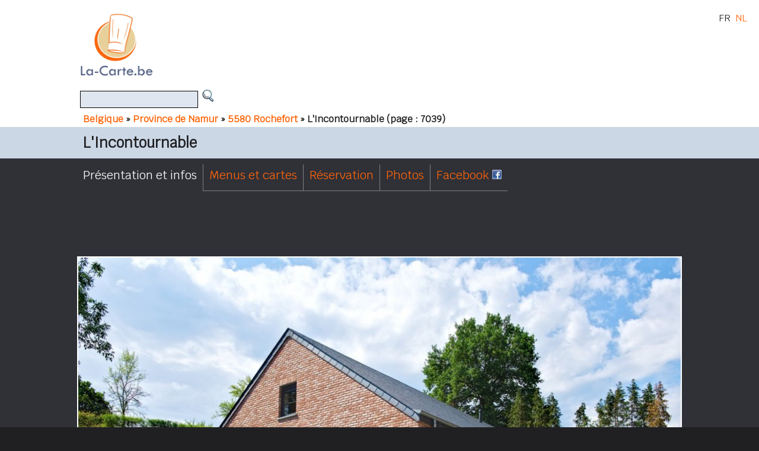

--- FILE ---
content_type: text/html
request_url: https://www.la-carte.be/fr/restaurants/belgique/namur/5580_rochefort/lincontournable/
body_size: 3888
content:
<!DOCTYPE html>

<html lang="fr">
<head>
<meta charset="utf-8">
<title>L'Incontournable Restaurant à Rochefort</title>     

<meta name="description" CONTENT="Restaurant L'Incontournable, Avenue du Rond-Point 3a 5580 Rochefort, menus et carte du restaurant - La-Carte.be" />
<meta name="keywords" CONTENT="L'Incontournable Restaurant Rochefort" />
<meta name="revisit-after" content="7 days" />
<meta name="robots" content="follow,index" />

<meta property="og:title" content="L'Incontournable Restaurant à Rochefort" />
<meta property="og:type" content="website" />
<meta property="og:description" content="Restaurant L'Incontournable, Avenue du Rond-Point 3a 5580 Rochefort, menus et carte du restaurant - La-Carte.be" />
<meta property="og:url" content="https://www.la-carte.be/fr/restaurants/belgique/namur/5580_rochefort/lincontournable/" />
<meta property="og:image" content="https://www.la-carte.be/db/rochefort/lincontournable/vi.jpg" />

<meta name="viewport" content="width=device-width, initial-scale=1.0, shrink-to-fit=no" /> 
<link href="https://fonts.googleapis.com/css?family=Krub" rel="stylesheet">

<link rel="stylesheet" href="https://www.la-carte.be/images/lc17/css/blue20-01.css" />
<link rel="stylesheet" href="https://www.la-carte.be/images/lc17/css/resto20-01.css" />
<link rel="stylesheet" href="https://www.la-carte.be/images/lc17/css/menus20-01.css" />

<script src="https://www.la-carte.be/jquery-3.3.1.min.js"></script>

    <style>
#paveInfo a { color: #FF6600; font-weight: bold; }</style><script>var switchTo5x=false;</script>
<script src="https://w.sharethis.com/button/buttons.js"></script>
<script>stLight.options({publisher:'6723bc51-758a-480b-bb09-b585fc21a160'});</script><script>
<!-- 
function pop(URL) {
day = new Date();
id = day.getTime();
eval("page" + id + " = window.open(URL, '" + id + "', 'toolbar=0,scrollbars=1,location=0,statusbar=0,menubar=0,resizable=1,width=540,height=620,left = 10,top = 10');");
}
// -->
</script>

<!-- Google tag (gtag.js)  / 2023-08-13 -->
<script async src="https://www.googletagmanager.com/gtag/js?id=G-PKCKDCG2MC"></script>
<script>
  window.dataLayer = window.dataLayer || [];
  function gtag(){dataLayer.push(arguments);}
  gtag('js', new Date());

  gtag('config', 'G-PKCKDCG2MC');
</script>    
 
<link href="https://cdn.jsdelivr.net/gh/barestho/barestho-widget-integration@latest/style-barestho.css" rel="stylesheet">
<script src="https://cdn.jsdelivr.net/gh/barestho/barestho-widget-integration@latest/script-barestho.js" defer></script>

</head>
<body id="pageTop">

<div id="fb-root"></div>
<script async defer crossorigin="anonymous" src="https://connect.facebook.net/fr_FR/sdk.js#xfbml=1&version=v3.2"></script><div class="headerFond">
	<div class="containerCentre clearfix">
		<div class="logo"><a href="https://www.la-carte.be"><img class="logoImg" src="https://www.la-carte.be/images/restos_belgique2.gif" alt=""></a></div> 
		<div class="pubHaut">


<div class="desktopOnly">
<script><!--
google_ad_client = "ca-pub-1582302031981455";
/* banner haut 728 */
google_ad_slot = "5025209721";
google_ad_width = 728;
google_ad_height = 90;
//-->
</script>
<script src="https://pagead2.googlesyndication.com/pagead/show_ads.js"></script>
</div>        	</div>
		<div class="recherche">
			<form method="post" action="https://www.la-carte.be/images/lc17/s.php">
				<input type="hidden" name="lang" value="fr">
				<input type="hidden" name="zcateg" value="restaurants">
   				<input type="hidden" name="zver" value="">
   				<input type="hidden" name="typeDePage" value="recherche">
				<input type="text"   name="q" value="" size="15" class="lc01">
   				<input type="image"  name="coord" src="https://www.la-carte.be/images/loupe.gif" width="25" height="25" alt="rechercher un restaurant" class="img">
                		<img src="https://www.la-carte.be/images/pix.php" alt="recherche de restaurant">
   			</form>
		</div>
		<div class="fil">
       <a href='https://www.la-carte.be/fr/restaurants/belgique/'>Belgique</a>
 &#0187;&nbsp;<a href='https://www.la-carte.be/fr/restaurants/belgique/namur/'>Province de Namur</a> 
 &#0187;&nbsp;<a href='https://www.la-carte.be/fr/restaurants/belgique/namur/5580_rochefort/'>5580 Rochefort</a> 
 <nobr>&#0187;&nbsp;L'Incontournable</nobr> <nobr>(page : 7039)</nobr></div>		<div class="langues">FR&nbsp;&nbsp;<a href="https://www.la-carte.be/nl/restaurants/belgie/namen/5580_rochefort/lincontournable/">NL</a></div>
	</div>
</div>
<div class="titreFond">
    <div class="containerCentre clearfix">
        <div class="titre"><h1>L'Incontournable</h1></div>
        <div class="fbtw"><span class="st_facebook_large"></span><span class="st_twitter_large"></span></div>
    </div>
</div>


<!-- 
<div class="titreFond" style="background-color: #44444C;">
    <div class="containerCentre clearfix" style="background-color: #44444C;">

    
    </div>
</div>
 -->

 
<div class="mainFond">
    <div class="containerCentre clearfix">  

        
<div class="ongletsPageResto">
<div class='restoTab restoTabCurrent'>Présentation et infos</div>
<div class='restoTab'><a href="menus.html">Menus et cartes</a></div>
<div class='restoTab'><a href="reservation.html">Réservation</a></div>
<div class='restoTab'><a href='photos.html'>Photos</a></div><div class='restoTab'><a href='./facebook.html'>Facebook <img src='https://www.la-carte.be/images/p/facebook16.gif' width="16" height="16" align="bottom" alt="Facebook"></a></div>
</div><div style="clear: both; margin-bottom: 30px;"></div>

<div id="contenuPage">
<div id="headerDiv">

<div class="photoGallery19 w1020">
</div>


</div>
<div id="imageGallery">

<img alt="L'Incontournable Restaurant à Rochefort" class="image100pc imgBorder2pxWhite" src="https://www.la-carte.be/db/rochefort/lincontournable/photos/lincontournable-10-b.jpg">


</div>


<div id="redactionnel">Stéphane et Loïk vous accueillent dans un cadre chaleureux avec une cuisine gourmande ! <br />
<br />
Ils vous proposent leurs menus élaborés de senteurs et de saveurs authentiques, le Bib Gourmand (3 services) ou le menu découverte (4 services). <br />
<br />
Une cuisine concoctée avec des produits frais, régionaux et de saison. <br />
<br />
Vous découvrirez une belle carte de vins sélectionnés avec passion par notre sommelier. <br />
<br />
En été quand le temps le permet, la terrasse à l’arrière du restaurant sera parfaite pour profiter du bon temps. <br />
<br />
Quelle que soit votre occasion, toute l’équipe sera heureuse de vous recevoir pour un moment de détente afin d’éveiller vos papilles.<br /><br />
<img alt="L'Incontournable Restaurant à Rochefort" class="image100pc imgBorder2pxWhite" src="https://www.la-carte.be/db/rochefort/lincontournable/photos/lincontournable-20-b.jpg">
<img alt="L'Incontournable Restaurant à Rochefort" class="image100pc imgBorder2pxWhite" src="https://www.la-carte.be/db/rochefort/lincontournable/photos/lincontournable-30-b.jpg">
<img alt="L'Incontournable Restaurant à Rochefort" class="image100pc imgBorder2pxWhite" src="https://www.la-carte.be/db/rochefort/lincontournable/photos/lincontournable-150-b.jpg"></div>


<a href="photos.html"><div class="photosMoreSmallCont mobileOnly lcFondFonce15">
<div class= "photosMoreSmall"><p>Voir plus de photos</p></div><img alt="L'Incontournable Restaurant à Rochefort" class="photoThumb" src="https://www.la-carte.be/db/rochefort/lincontournable/photos/lincontournable-150-b.jpg"><img alt="L'Incontournable Restaurant à Rochefort" class="photoThumb" src="https://www.la-carte.be/db/rochefort/lincontournable/photos/lincontournable-50-b.jpg"><img alt="L'Incontournable Restaurant à Rochefort" class="photoThumb" src="https://www.la-carte.be/db/rochefort/lincontournable/photos/lincontournable-60-b.jpg"><img alt="L'Incontournable Restaurant à Rochefort" class="photoThumb" src="https://www.la-carte.be/db/rochefort/lincontournable/photos/lincontournable-70-b.jpg"><img alt="L'Incontournable Restaurant à Rochefort" class="photoThumb" src="https://www.la-carte.be/db/rochefort/lincontournable/photos/lincontournable-80-b.jpg"><img alt="L'Incontournable Restaurant à Rochefort" class="photoThumb" src="https://www.la-carte.be/db/rochefort/lincontournable/photos/lincontournable-90-b.jpg"><img alt="L'Incontournable Restaurant à Rochefort" class="photoThumb" src="https://www.la-carte.be/db/rochefort/lincontournable/photos/lincontournable-100-b.jpg"><img alt="L'Incontournable Restaurant à Rochefort" class="photoThumb" src="https://www.la-carte.be/db/rochefort/lincontournable/photos/lincontournable-110-b.jpg"><img alt="L'Incontournable Restaurant à Rochefort" class="photoThumb" src="https://www.la-carte.be/db/rochefort/lincontournable/photos/lincontournable-120-b.jpg"><img alt="L'Incontournable Restaurant à Rochefort" class="photoThumb" src="https://www.la-carte.be/db/rochefort/lincontournable/photos/lincontournable-160-b.jpg"><img alt="L'Incontournable Restaurant à Rochefort" class="photoThumb" src="https://www.la-carte.be/db/rochefort/lincontournable/photos/lincontournable-130-b.jpg"><img alt="L'Incontournable Restaurant à Rochefort" class="photoThumb" src="https://www.la-carte.be/db/rochefort/lincontournable/photos/lincontournable-140-b.jpg">
</div></a>


<div id="paveInfo" style="background-color: #332B29; color: #ffffff">
<img src="https://www.la-carte.be/db/rochefort/lincontournable/logo.gif" alt="L'Incontournable" style="margin-bottom: 15px;"> <br />
<h3>Restaurant</h3><br />
<br />
<div class="logoBibGourmand ">Bib Gourmand Michelin 2021 et 2022</div><br />
Gault et Millau 2023 : 13/20<br />
<br />
<br />
<a href="http://www.lincontournable.net" onClick="trackOutboundLink(this, 'Outbound Links FS', 'http://www.lincontournable.net'); return false;" target="_blank">www.lincontournable.net</a><br />
<br />
Tél : <a href="tel:084222373">084 / 22 23 73</a><br />
<br />
Avenue du Rond-Point 3a<br />5580 Rochefort<br /><a href="https://goo.gl/maps/4XAazmaictE2" target="_blank"><img style="margin-top:10px; margin-bottom:10px; " src="https://www.la-carte.be/images/googlemaps.gif" alt="Google Maps"></a><br />
<br />
Fermé lundi, mardi, mercredi<br />
Réservation souhaitée<br />
<br />
Lunch 28 €<br />
<br />
Plats enfants<br />
<br />
<br />
Parking privé et public<br />
<br />
Terrasse<br />
<br />
WIFI<br />
<br />
Les chiens sont NON ADMIS dans notre restaurant<br />
<br />
Visa, MasterCard, Maestro, Bancontact<br />
<br />
<br />

</div>


<a href="photos.html"><div class="photosMoreSmallCont desktopOnly lcFondFonce15">
<div class= "photosMoreSmall"><p>Voir plus de photos</p></div><img alt="L'Incontournable Restaurant à Rochefort" class="photoThumb" src="https://www.la-carte.be/db/rochefort/lincontournable/photos/lincontournable-150-b.jpg"><img alt="L'Incontournable Restaurant à Rochefort" class="photoThumb" src="https://www.la-carte.be/db/rochefort/lincontournable/photos/lincontournable-50-b.jpg"><img alt="L'Incontournable Restaurant à Rochefort" class="photoThumb" src="https://www.la-carte.be/db/rochefort/lincontournable/photos/lincontournable-60-b.jpg"><img alt="L'Incontournable Restaurant à Rochefort" class="photoThumb" src="https://www.la-carte.be/db/rochefort/lincontournable/photos/lincontournable-70-b.jpg"><img alt="L'Incontournable Restaurant à Rochefort" class="photoThumb" src="https://www.la-carte.be/db/rochefort/lincontournable/photos/lincontournable-80-b.jpg"><img alt="L'Incontournable Restaurant à Rochefort" class="photoThumb" src="https://www.la-carte.be/db/rochefort/lincontournable/photos/lincontournable-90-b.jpg"><img alt="L'Incontournable Restaurant à Rochefort" class="photoThumb" src="https://www.la-carte.be/db/rochefort/lincontournable/photos/lincontournable-100-b.jpg"><img alt="L'Incontournable Restaurant à Rochefort" class="photoThumb" src="https://www.la-carte.be/db/rochefort/lincontournable/photos/lincontournable-110-b.jpg"><img alt="L'Incontournable Restaurant à Rochefort" class="photoThumb" src="https://www.la-carte.be/db/rochefort/lincontournable/photos/lincontournable-120-b.jpg"><img alt="L'Incontournable Restaurant à Rochefort" class="photoThumb" src="https://www.la-carte.be/db/rochefort/lincontournable/photos/lincontournable-160-b.jpg"><img alt="L'Incontournable Restaurant à Rochefort" class="photoThumb" src="https://www.la-carte.be/db/rochefort/lincontournable/photos/lincontournable-130-b.jpg"><img alt="L'Incontournable Restaurant à Rochefort" class="photoThumb" src="https://www.la-carte.be/db/rochefort/lincontournable/photos/lincontournable-140-b.jpg">
</div></a>


<div id="imagesPlus"></div>
</div>


		
    </div>
</div>
<div class="mainFond">
            <div class="containerCentre clearfix back2top">
            <a class="scrollTopLink" href="#pageTop">Haut de la page</a> 
        </div></div><!-- Facebook Pixel Code -->
<script>
!function(f,b,e,v,n,t,s)
{if(f.fbq)return;n=f.fbq=function(){n.callMethod?
n.callMethod.apply(n,arguments):n.queue.push(arguments)};
if(!f._fbq)f._fbq=n;n.push=n;n.loaded=!0;n.version='2.0';
n.queue=[];t=b.createElement(e);t.async=!0;
t.src=v;s=b.getElementsByTagName(e)[0];
s.parentNode.insertBefore(t,s)}(window, document,'script',
'https://connect.facebook.net/en_US/fbevents.js');
fbq('init', '238218826854030');
fbq('track', 'PageView');
</script>
<noscript><img height="1" width="1" style="display:none"
src="https://www.facebook.com/tr?id=238218826854030&ev=PageView&noscript=1"
/></noscript>
<!-- End Facebook Pixel Code --><div class="footerFond">
	<div class="containerCentre clearfix">
		<div>
            <!-- <div class="footerBlock llcFondFonce15"><a href="https://www.la-carte.be/fr/newsletter.html"><img class="imageRespo" style="margin: 0;" src="https://www.la-carte.be/images/newsletter-fb-twitter.gif" alt="Réseaux sociaux"></a></div> -->
            <div class="footerBlock llcFondFonce15">
                <a href="https://www.la-carte.be/infos/reseaux/">Réseaux sociaux</a></br />
                <a href="https://www.la-carte.be/infos/">Infos restaurateurs</a></br />
                <a href="https://www.la-carte.be/infos/mentions/">Mentions légales et conditions générales d'utilisation</a>
            </div>
           <!--  <div class="footerBlock llcFondFonce15"><a href="https://www.la-carte.be/contact.php">contact</a></div>  -->
            <div class="footerBlock llcFondFonce15">&copy; 2002-2026 La-Carte.be<br />Depuis 2002 !</div>
            <div class="footerBlock llcFondFonce15">&nbsp;

            </div>
        </div>
    </div>
</div>



<script type="text/javascript" id="hs-script-loader" async defer src="//js.hs-scripts.com/7578572.js"></script>




</body></html>

<!-- typeDePage : *resto* / debug : ** / idResto :  telResto -->

--- FILE ---
content_type: text/html; charset=utf-8
request_url: https://www.google.com/recaptcha/api2/aframe
body_size: 268
content:
<!DOCTYPE HTML><html><head><meta http-equiv="content-type" content="text/html; charset=UTF-8"></head><body><script nonce="IJDlq34DLLPAenPGrB3cKQ">/** Anti-fraud and anti-abuse applications only. See google.com/recaptcha */ try{var clients={'sodar':'https://pagead2.googlesyndication.com/pagead/sodar?'};window.addEventListener("message",function(a){try{if(a.source===window.parent){var b=JSON.parse(a.data);var c=clients[b['id']];if(c){var d=document.createElement('img');d.src=c+b['params']+'&rc='+(localStorage.getItem("rc::a")?sessionStorage.getItem("rc::b"):"");window.document.body.appendChild(d);sessionStorage.setItem("rc::e",parseInt(sessionStorage.getItem("rc::e")||0)+1);localStorage.setItem("rc::h",'1768909197809');}}}catch(b){}});window.parent.postMessage("_grecaptcha_ready", "*");}catch(b){}</script></body></html>